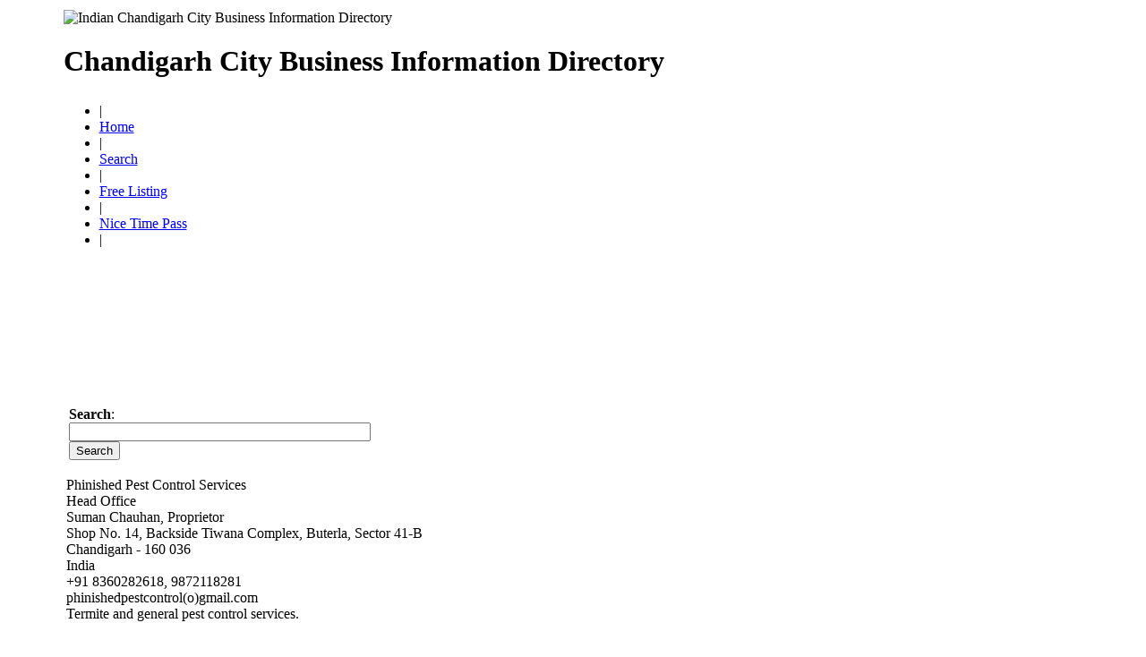

--- FILE ---
content_type: text/html; charset=UTF-8
request_url: https://chandigarhcityinfo.com/business_contact_details/21802/Phinished-Pest-Control-Services/index.htm
body_size: 3592
content:
<!DOCTYPE HTML PUBLIC "-//W3C//DTD HTML 4.01 Transitional//EN"><html><head>
<title>Phinished Pest Control Services &raquo; Chandigarh Head Office Indi...</title>
<BASE href='https://chandigarhcityinfo.com/'>

<meta name='classification' content='Regional India Chandigarh'>
<meta name='audience' content='All'>
<meta name='googlebot' content='index,follow'>
<meta name='language' content='en-gb'>
<meta name='resource-type' content='Web Page'>
<meta name='doc-type' content='Web Page'>
<meta name='doc-class' content='Published'>
<meta name='doc-rights' content='Public Domain'>
<meta name='document-state' content='Dynamic'>
<meta name='cache-control' content='Public'>
<meta name='revisit-after' content='20 Days'>
<meta name='robots' content='Index,Follow'>
<meta name='rating' content='general'>
<meta name='distribution' content='global'>
<meta http-equiv='content-language' content='en'>
<meta name='Search-Engines' content='alltheweb, Altavista, anywhere, anywho, aol, ask, askjeeves, clusty, CNET, dictionary, ditto, dmoz, dogpile, excite,  gigablast, Go, Google, iwon, Jayde, Kanoodle, kartoo, khoj, koders, looksmart, Lycos, mamma, metacrawler, metasearch, MSN, netscape, overture, rediff,  scrubtheweb, sprinks, subjex, switchboard, teoma, truesearch, vivisimo, waply, webcrawler, wisenut, Yahoo, bing, live'>
<meta http-equiv='Content-Type' content='text/html;charset=utf-8'>
<link rel='stylesheet' href='https://chandigarhcityinfo.com/includes/styles.php' type='text/css'>
<link rel='icon' href='https://chandigarhcityinfo.com/siteimages/favicon.ico' type='image/vnd.microsoft.icon'>
<link rel='shortcut icon' href='https://chandigarhcityinfo.com/siteimages/favicon.ico' type='image/vnd.microsoft.icon'>
<link rel='shortcut icon' href='https://chandigarhcityinfo.com/siteimages/favicon.ico' type='image/x-icon'>
<meta http-equiv="PICS-Label" content='(PICS-1.1 "http://www.classify.org/safesurf/" L gen true for " https://chandigarhcityinfo.com " r (SS~~000 1))'>
<meta name="iWatchDog-Program-Licensing" content="http://www.iwatchdog.org/license.html">
<meta name="iWatchDog-Program-Validation" content='true comment "ChildSafe International Web Sites" for " https://chandigarhcityinfo.com " on "2008.03.08"'><meta name='description' content='Phinished Pest Control Services &raquo; Chandigarh Head Office India Chandigarh City Business Information Directory'><script async src="https://pagead2.googlesyndication.com/pagead/js/adsbygoogle.js?client=ca-pub-7013777140646687" crossorigin="anonymous"></script><meta name='keywords' content='Phinished Pest Control Services, Chandigarh, Head Office India Chandigarh City Business Information '><meta name='target' content='Board, Websites, Web, Email, Online, Business, Information, Portal on Chandigarh, Directory for Business, Yellow Pages, Orange Pages, Green Pages, White Pages, Forum, Jokes, Quotations, Stories, Vegetarian, Chat, Hotels and Travel, chandigarhcityinfo.com'><meta name='author' content='MaxWeb Solutions, Chandigarh, India'><meta name='copyright' content='&copy; 2005-2026 MaxWeb Solutions, Chandigarh, India'><link rel='alternate' type='application/rss+xml' title='Indian Chandigarh City Business Information Directory: Search Engines, People Search, Search Words, Phone Directory, Telephone Directory' href='sitemap.xml'><meta name='DC.title' content='Chandigarh City Business Information Directory Search Engines People Words Phone Directory Telephone Directory Web'><meta name='publisher' content='MaxWeb Solutions, Chandigarh, India'>
<meta name='topic' content='Phinished Pest Control Services &raquo; Chandigarh Head Office Indi... information resources'><meta name='subject' content='Phinished Pest Control Services &raquo; Chandigarh Head Office Indi..., Maps, Guide, Reference, Information and Statistics'>
<meta http-equiv='bulletin-text' Content='Phinished Pest Control Services &raquo; Chandigarh, Head Office India Chandigarh City Business Information Directory'><meta name='abstract' content='Phinished Pest Control Services &raquo; Chandigarh, Head Office India Chandigarh City Business Information Directory'><script type="application/ld+json">
{
 "@context" : "https://schema.org",
 "@type" : "Organization",
 "name" : "Chandigarh Business Information Directory - ChandigarhCityInfo.com",
 "url" : "https://ChandigarhCityInfo.com/",
 "sameAs" : [
  "https://twitter.com/MaxWebSolution",
  "https://plus.google.com/+MaxWebSolutionsChandigarh/about",
  "https://www.facebook.com/MaxWebSolutionsChandigarhIndia",
  "https://www.pinterest.com/maxwebchandigarh/",
  "https://in.linkedin.com/in/maxwebsolutions"
 ]
}
</script>
<meta name='key-phrases' content='Phinished Pest Control Services &raquo; Chandigarh, Head Office India Chandigarh City Business Information Directory'></head><body><div id='mainframe'><table cellspacing='0' cellpadding='3' summary='Phinished Pest Control Services &raquo; Chandigarh, Head Office India Chandigarh City Business Information Directory' border='0' class='maintable' align='center'><tbody><tr bgcolor='#ffffff'><td class='td70topleft'><table border='0' cellspacing='0' cellpadding='0' width='100%' summary='Indian Chandigarh City Business Information Directory'>
<tr>
 <td class='tdlefttopcr'><img class='logochd' src='siteimages/chandigarh-logo.jpg' alt='Indian Chandigarh City Business Information Directory'>
<h1 class='h1top'>Chandigarh City Business Information Directory</h1></td>
 <td class='tdrighttopcr'><script async src="https://pagead2.googlesyndication.com/pagead/js/adsbygoogle.js"></script><!-- 468x60, created 4/8/10 --><ins class="adsbygoogle" style="display:inline-block;width:468px;height:60px" data-ad-client="ca-pub-7013777140646687" data-ad-slot="2262790287"></ins><script> (adsbygoogle = window.adsbygoogle || []).push({}); </script>
</td>
</tr>
</table></td></tr><tr><td class='topgrnmenu'>
<ul class='topmenu'>
	<li>|
	<li><a href="index.php" title="Indian Chandigarh City Business Information Directory Home" class="topbarlinks">Home</a>
	<li>|
	<li><a href="http://search.chandigarhcityinfo.com" title="Indian Chandigarh City Business Information Directory Search" class="topbarlinks">Search</a>
	<li>|
	<li><a href="chandigarhcityinfo-free-listing.pdf" target="new window" title="Indian Chandigarh City Business Information Directory Free Listing, Add URL, Add Site" class="topbarlinks">Free Listing</a>
		<li>|
	<li><a href="http://nicetimepass.com" target="new window" title="Nice Time Pass - Enjoy Jokes, Stores, SMS, Love messages" class="topbarlinks">Nice Time Pass</a>
	<li>|
</ul>

</td></tr><tr bgcolor='#ffffff'><td class='tdlefttop'><table class='tblwh100' summary='Phinished Pest Control Services &raquo; Chandigarh, Head Office India Chandigarh City Business Information Directory'><tr><td class='tdcentertop' width='82%'>
<table class='tblw100' summary="Phinished Pest Control Services &raquo; Chandigarh, Head Office India Chandigarh City Business Information Directory">
<tr><td>&nbsp;</td></tr>
<tr><td class='tdcentertop'>
	<div id='srchform'>
	<form method='post' action='https://search.chandigarhcityinfo.com/index.php'>
	<div class="srcell2">
			<strong>Search</strong>: 
		</div>
		<div class="srcell3">
			<input type='text' class='txtInput' name='search' value='' size='40' maxlength='100'>
		</div>
		<div class="srcell4">
			<input type="submit" value="Search" class="btnInput">
		</div>
</form>
	</div>
</td></tr>
</table><div id="businessdetail"><div class="organization" title="Phinished Pest Control Services">Phinished Pest Control Services</div><div class="clrfloat"></div><div class="punchline">Head Office</div><div class="clrfloat"></div><div class="cperson" title="Contact Person"></div><div class="contents">Suman Chauhan, Proprietor</div><div class="clrfloat"></div><div class="location" title="Address/Location"></div><div class="contents">Shop No. 14, Backside Tiwana Complex, Buterla, Sector 41-B<br>Chandigarh - 160 036<br />India </div><div class="clrfloat"></div><div class="phone"  title="Telephone/EPBAX Number"></div><div class="contents"></div><div class="clrfloat"></div><div class="mobile" title="Mobile/GSM Number"></div><div class="contents">+91  8360282618, 9872118281</div><div class="clrfloat"></div><div class="fax" title="Fax Number"></div><div class="contents"></div><div class="clrfloat"></div><div class="sms" title="SMS Number"></div><div class="contents"></div><div class="clrfloat"></div><div class="email" title="E-mail Address/ID"></div><div class="contents">&#112;h&#105;&#110;&#105;&#115;h&#101;&#100;&#112;&#101;&#115;&#116;&#99;&#111;&#110;&#116;&#114;&#111;&#108;(&#111;)g&#109;a&#105;&#108;.&#99;&#111;&#109;</div><div class="clrfloat"></div><div class="web" title="Website"></div><div class="contents"></div><div class="clrfloat"></div><div class="ccare" title="Customer Care/Helpline"></div><div class="contents"></div><div class="clrfloat"></div><div class="brief" title="About Organization/Business"></div><div class="contents">Termite and general pest control services.</div><div class="clrfloat"></div><div class="listedin"title="Category/Directory Link"></div><div class="contents"></div><div class="clrfloat"></div></div><!-- FOOTER --></td><td class='spacers' rowspan='2'></td><td rowspan='2' width='162' class='tdcentertop'><div id='sponsor'>			<center><script async src="https://pagead2.googlesyndication.com/pagead/js/adsbygoogle.js"></script><!-- 120x600, created 3/16/11 --><ins class="adsbygoogle" style="display:inline-block;width:120px;height:600px" data-ad-client="ca-pub-7013777140646687" data-ad-slot="7248861174"></ins><script> (adsbygoogle = window.adsbygoogle || []).push({}); </script></center>
	</div></td></tr><tr><Td class='tdcenterbot'>&nbsp;<br><script async src="https://pagead2.googlesyndication.com/pagead/js/adsbygoogle.js"></script><!-- 728x15, created 4/8/10 --><ins class="adsbygoogle" style="display:inline-block;width:728px;height:15px" data-ad-client="ca-pub-7013777140646687" data-ad-slot="7110275249"></ins><script> (adsbygoogle = window.adsbygoogle || []).push({}); </script>
&nbsp;</td></tr><tr><Td colspan='3' class='spacers'></td></tr></TABLE></td></tr></TABLE></div><div class='clr'></div>&nbsp;<div style="text-align:center;vertical-align:center;margin:0 auto;width:100%;">	<script type="text/javascript"> var infolinks_pid = 14823; var infolinks_wsid = 0; </script><script type="text/javascript" src="//resources.infolinks.com/js/infolinks_main.js"></script>
<script async src="https://pagead2.googlesyndication.com/pagead/js/adsbygoogle.js"></script><!-- 728x90, created 4/8/10 --><ins class="adsbygoogle" style="display:inline-block;width:728px;height:90px" data-ad-client="ca-pub-7013777140646687" data-ad-slot="2875223786"></ins><script> (adsbygoogle = window.adsbygoogle || []).push({}); </script>
<div class="mads-block"></div></div>&nbsp;<div id='footer' title="ba35696e8de3a1a2c7a2493119d420fd9f4fbade"><p><b>Developed and maintained by</b>: MaxWeb Solutions, Chandigarh, India. All rights reserved; <br>| <a href="disclaimer.php">Disclaimer and Privacy Policy</a> | <a href="termofuse.php">Term of Use</a> | </p></div><script defer src="https://static.cloudflareinsights.com/beacon.min.js/vcd15cbe7772f49c399c6a5babf22c1241717689176015" integrity="sha512-ZpsOmlRQV6y907TI0dKBHq9Md29nnaEIPlkf84rnaERnq6zvWvPUqr2ft8M1aS28oN72PdrCzSjY4U6VaAw1EQ==" data-cf-beacon='{"version":"2024.11.0","token":"3d2f029a505a4c50bd75b55dbbf0001d","r":1,"server_timing":{"name":{"cfCacheStatus":true,"cfEdge":true,"cfExtPri":true,"cfL4":true,"cfOrigin":true,"cfSpeedBrain":true},"location_startswith":null}}' crossorigin="anonymous"></script>
</body></html>

--- FILE ---
content_type: text/html; charset=utf-8
request_url: https://www.google.com/recaptcha/api2/aframe
body_size: 259
content:
<!DOCTYPE HTML><html><head><meta http-equiv="content-type" content="text/html; charset=UTF-8"></head><body><script nonce="Y82eZ2IlnKMElnkx0VKIAQ">/** Anti-fraud and anti-abuse applications only. See google.com/recaptcha */ try{var clients={'sodar':'https://pagead2.googlesyndication.com/pagead/sodar?'};window.addEventListener("message",function(a){try{if(a.source===window.parent){var b=JSON.parse(a.data);var c=clients[b['id']];if(c){var d=document.createElement('img');d.src=c+b['params']+'&rc='+(localStorage.getItem("rc::a")?sessionStorage.getItem("rc::b"):"");window.document.body.appendChild(d);sessionStorage.setItem("rc::e",parseInt(sessionStorage.getItem("rc::e")||0)+1);localStorage.setItem("rc::h",'1769016148350');}}}catch(b){}});window.parent.postMessage("_grecaptcha_ready", "*");}catch(b){}</script></body></html>